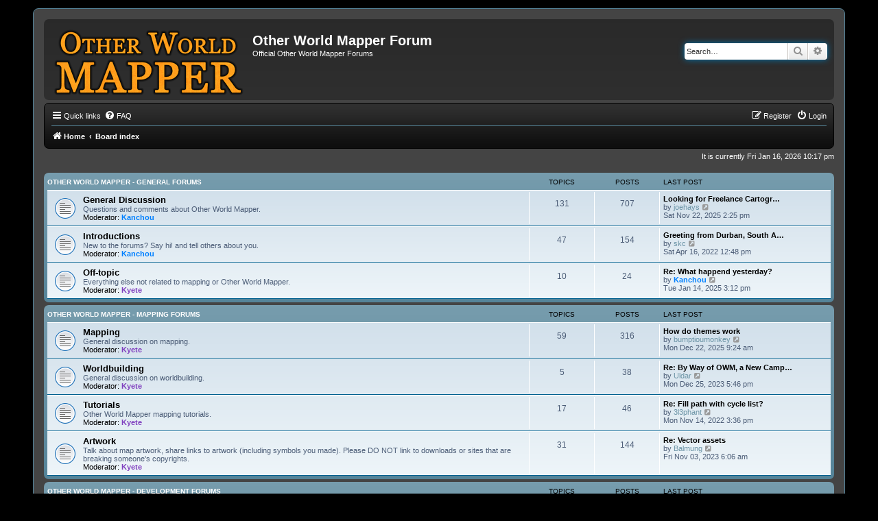

--- FILE ---
content_type: text/html; charset=UTF-8
request_url: https://otherworldmapper.com/forum/index.php?sid=316e6d5998fb41ad07ccdc34a627ed78
body_size: 4772
content:
<!DOCTYPE html>
<html dir="ltr" lang="en-gb">
<head>
<meta charset="utf-8" />
<meta http-equiv="X-UA-Compatible" content="IE=edge">
<meta name="viewport" content="width=device-width, initial-scale=1" />

<title>Other World Mapper Forum - Index page</title>

	<link rel="alternate" type="application/atom+xml" title="Feed - Other World Mapper Forum" href="/forum/app.php/feed?sid=30ebe969cc3f6698d3974f0a24ada99b">			<link rel="alternate" type="application/atom+xml" title="Feed - New Topics" href="/forum/app.php/feed/topics?sid=30ebe969cc3f6698d3974f0a24ada99b">				

<!--
	phpBB style name: prosilver
	Based on style:   prosilver (this is the default phpBB3 style)
	Original author:  Tom Beddard ( http://www.subBlue.com/ )
	Modified by:
-->

<link href="./assets/css/font-awesome.min.css?assets_version=23" rel="stylesheet">
<link href="./styles/prosilver/theme/stylesheet.css?assets_version=23" rel="stylesheet">
<link href="./styles/prosilver/theme/en/stylesheet.css?assets_version=23" rel="stylesheet">




<!--[if lte IE 9]>
	<link href="./styles/prosilver/theme/tweaks.css?assets_version=23" rel="stylesheet">
<![endif]-->





</head>
<body id="phpbb" class="nojs notouch section-index ltr ">


<div id="wrap" class="wrap">
	<a id="top" class="top-anchor" accesskey="t"></a>
	<div id="page-header">
		<div class="headerbar" role="banner">
					<div class="inner">

			<div id="site-description" class="site-description">
				<a id="logo" class="logo" href="http://www.otherworldmapper.com" title="Home"><span class="site_logo"></span></a>
				<h1>Other World Mapper Forum</h1>
				<p>Official Other World Mapper Forums</p>
				<p class="skiplink"><a href="#start_here">Skip to content</a></p>
			</div>

									<div id="search-box" class="search-box search-header" role="search">
				<form action="./search.php?sid=30ebe969cc3f6698d3974f0a24ada99b" method="get" id="search">
				<fieldset>
					<input name="keywords" id="keywords" type="search" maxlength="128" title="Search for keywords" class="inputbox search tiny" size="20" value="" placeholder="Search…" />
					<button class="button button-search" type="submit" title="Search">
						<i class="icon fa-search fa-fw" aria-hidden="true"></i><span class="sr-only">Search</span>
					</button>
					<a href="./search.php?sid=30ebe969cc3f6698d3974f0a24ada99b" class="button button-search-end" title="Advanced search">
						<i class="icon fa-cog fa-fw" aria-hidden="true"></i><span class="sr-only">Advanced search</span>
					</a>
					<input type="hidden" name="sid" value="30ebe969cc3f6698d3974f0a24ada99b" />

				</fieldset>
				</form>
			</div>
						
			</div>
					</div>
				<div class="navbar" role="navigation">
	<div class="inner">

	<ul id="nav-main" class="nav-main linklist" role="menubar">

		<li id="quick-links" class="quick-links dropdown-container responsive-menu" data-skip-responsive="true">
			<a href="#" class="dropdown-trigger">
				<i class="icon fa-bars fa-fw" aria-hidden="true"></i><span>Quick links</span>
			</a>
			<div class="dropdown">
				<div class="pointer"><div class="pointer-inner"></div></div>
				<ul class="dropdown-contents" role="menu">
					
											<li class="separator"></li>
																									<li>
								<a href="./search.php?search_id=unanswered&amp;sid=30ebe969cc3f6698d3974f0a24ada99b" role="menuitem">
									<i class="icon fa-file-o fa-fw icon-gray" aria-hidden="true"></i><span>Unanswered topics</span>
								</a>
							</li>
							<li>
								<a href="./search.php?search_id=active_topics&amp;sid=30ebe969cc3f6698d3974f0a24ada99b" role="menuitem">
									<i class="icon fa-file-o fa-fw icon-blue" aria-hidden="true"></i><span>Active topics</span>
								</a>
							</li>
							<li class="separator"></li>
							<li>
								<a href="./search.php?sid=30ebe969cc3f6698d3974f0a24ada99b" role="menuitem">
									<i class="icon fa-search fa-fw" aria-hidden="true"></i><span>Search</span>
								</a>
							</li>
					
										<li class="separator"></li>

									</ul>
			</div>
		</li>

				<li data-skip-responsive="true">
			<a href="/forum/app.php/help/faq?sid=30ebe969cc3f6698d3974f0a24ada99b" rel="help" title="Frequently Asked Questions" role="menuitem">
				<i class="icon fa-question-circle fa-fw" aria-hidden="true"></i><span>FAQ</span>
			</a>
		</li>
						
			<li class="rightside"  data-skip-responsive="true">
			<a href="./ucp.php?mode=login&amp;sid=30ebe969cc3f6698d3974f0a24ada99b" title="Login" accesskey="x" role="menuitem">
				<i class="icon fa-power-off fa-fw" aria-hidden="true"></i><span>Login</span>
			</a>
		</li>
					<li class="rightside" data-skip-responsive="true">
				<a href="./ucp.php?mode=register&amp;sid=30ebe969cc3f6698d3974f0a24ada99b" role="menuitem">
					<i class="icon fa-pencil-square-o  fa-fw" aria-hidden="true"></i><span>Register</span>
				</a>
			</li>
						</ul>

	<ul id="nav-breadcrumbs" class="nav-breadcrumbs linklist navlinks" role="menubar">
								<li class="breadcrumbs" itemscope itemtype="http://schema.org/BreadcrumbList">
							<span class="crumb"  itemtype="http://schema.org/ListItem" itemprop="itemListElement" itemscope><a href="http://www.otherworldmapper.com" itemtype="https://schema.org/Thing" itemprop="item" data-navbar-reference="home"><i class="icon fa-home fa-fw" aria-hidden="true"></i><span itemprop="name">Home</span></a><meta itemprop="position" content="1" /></span>
										<span class="crumb"  itemtype="http://schema.org/ListItem" itemprop="itemListElement" itemscope><a href="./index.php?sid=30ebe969cc3f6698d3974f0a24ada99b" itemtype="https://schema.org/Thing" itemprop="item" accesskey="h" data-navbar-reference="index"><span itemprop="name">Board index</span></a><meta itemprop="position" content="2" /></span>

								</li>
		
					<li class="rightside responsive-search">
				<a href="./search.php?sid=30ebe969cc3f6698d3974f0a24ada99b" title="View the advanced search options" role="menuitem">
					<i class="icon fa-search fa-fw" aria-hidden="true"></i><span class="sr-only">Search</span>
				</a>
			</li>
			</ul>

	</div>
</div>
	</div>

	
	<a id="start_here" class="anchor"></a>
	<div id="page-body" class="page-body" role="main">
		
		
<p class="right responsive-center time">It is currently Fri Jan 16, 2026 10:17 pm</p>



	
				<div class="forabg">
			<div class="inner">
			<ul class="topiclist">
				<li class="header">
										<dl class="row-item">
						<dt><div class="list-inner"><a href="./viewforum.php?f=11&amp;sid=30ebe969cc3f6698d3974f0a24ada99b">Other World Mapper - General Forums</a></div></dt>
						<dd class="topics">Topics</dd>
						<dd class="posts">Posts</dd>
						<dd class="lastpost"><span>Last post</span></dd>
					</dl>
									</li>
			</ul>
			<ul class="topiclist forums">
		
	
	
	
			
					<li class="row">
						<dl class="row-item forum_read">
				<dt title="No unread posts">
										<div class="list-inner">
													<!--
								<a class="feed-icon-forum" title="Feed - General Discussion" href="/forum/app.php/feed?sid=30ebe969cc3f6698d3974f0a24ada99b?f=12">
									<i class="icon fa-rss-square fa-fw icon-orange" aria-hidden="true"></i><span class="sr-only">Feed - General Discussion</span>
								</a>
							-->
																		<a href="./viewforum.php?f=12&amp;sid=30ebe969cc3f6698d3974f0a24ada99b" class="forumtitle">General Discussion</a>
						<br />Questions and comments about Other World Mapper.													<br /><strong>Moderator:</strong> <a href="./memberlist.php?mode=viewprofile&amp;u=2&amp;sid=30ebe969cc3f6698d3974f0a24ada99b" style="color: #0080FF;" class="username-coloured">Kanchou</a>
												
												<div class="responsive-show" style="display: none;">
															Topics: <strong>131</strong>
													</div>
											</div>
				</dt>
									<dd class="topics">131 <dfn>Topics</dfn></dd>
					<dd class="posts">707 <dfn>Posts</dfn></dd>
					<dd class="lastpost">
						<span>
																						<dfn>Last post</dfn>
																										<a href="./viewtopic.php?f=12&amp;p=3458&amp;sid=30ebe969cc3f6698d3974f0a24ada99b#p3458" title="Looking for Freelance Cartographers" class="lastsubject">Looking for Freelance Cartogr…</a> <br />
																	by <a href="./memberlist.php?mode=viewprofile&amp;u=2745&amp;sid=30ebe969cc3f6698d3974f0a24ada99b" class="username">joehays</a>																	<a href="./viewtopic.php?f=12&amp;p=3458&amp;sid=30ebe969cc3f6698d3974f0a24ada99b#p3458" title="View the latest post">
										<i class="icon fa-external-link-square fa-fw icon-lightgray icon-md" aria-hidden="true"></i><span class="sr-only">View the latest post</span>
									</a>
																<br />Sat Nov 22, 2025 2:25 pm
													</span>
					</dd>
							</dl>
					</li>
			
	
	
			
					<li class="row">
						<dl class="row-item forum_read">
				<dt title="No unread posts">
										<div class="list-inner">
													<!--
								<a class="feed-icon-forum" title="Feed - Introductions" href="/forum/app.php/feed?sid=30ebe969cc3f6698d3974f0a24ada99b?f=14">
									<i class="icon fa-rss-square fa-fw icon-orange" aria-hidden="true"></i><span class="sr-only">Feed - Introductions</span>
								</a>
							-->
																		<a href="./viewforum.php?f=14&amp;sid=30ebe969cc3f6698d3974f0a24ada99b" class="forumtitle">Introductions</a>
						<br />New to the forums? Say hi! and tell others about you.													<br /><strong>Moderator:</strong> <a href="./memberlist.php?mode=viewprofile&amp;u=2&amp;sid=30ebe969cc3f6698d3974f0a24ada99b" style="color: #0080FF;" class="username-coloured">Kanchou</a>
												
												<div class="responsive-show" style="display: none;">
															Topics: <strong>47</strong>
													</div>
											</div>
				</dt>
									<dd class="topics">47 <dfn>Topics</dfn></dd>
					<dd class="posts">154 <dfn>Posts</dfn></dd>
					<dd class="lastpost">
						<span>
																						<dfn>Last post</dfn>
																										<a href="./viewtopic.php?f=14&amp;p=3157&amp;sid=30ebe969cc3f6698d3974f0a24ada99b#p3157" title="Greeting from Durban, South Africa" class="lastsubject">Greeting from Durban, South A…</a> <br />
																	by <a href="./memberlist.php?mode=viewprofile&amp;u=2426&amp;sid=30ebe969cc3f6698d3974f0a24ada99b" class="username">skc</a>																	<a href="./viewtopic.php?f=14&amp;p=3157&amp;sid=30ebe969cc3f6698d3974f0a24ada99b#p3157" title="View the latest post">
										<i class="icon fa-external-link-square fa-fw icon-lightgray icon-md" aria-hidden="true"></i><span class="sr-only">View the latest post</span>
									</a>
																<br />Sat Apr 16, 2022 12:48 pm
													</span>
					</dd>
							</dl>
					</li>
			
	
	
			
					<li class="row">
						<dl class="row-item forum_read">
				<dt title="No unread posts">
										<div class="list-inner">
													<!--
								<a class="feed-icon-forum" title="Feed - Off-topic" href="/forum/app.php/feed?sid=30ebe969cc3f6698d3974f0a24ada99b?f=13">
									<i class="icon fa-rss-square fa-fw icon-orange" aria-hidden="true"></i><span class="sr-only">Feed - Off-topic</span>
								</a>
							-->
																		<a href="./viewforum.php?f=13&amp;sid=30ebe969cc3f6698d3974f0a24ada99b" class="forumtitle">Off-topic</a>
						<br />Everything else not related to mapping or Other World Mapper.													<br /><strong>Moderator:</strong> <a href="./memberlist.php?mode=viewprofile&amp;u=49&amp;sid=30ebe969cc3f6698d3974f0a24ada99b" style="color: #8040BF;" class="username-coloured">Kyete</a>
												
												<div class="responsive-show" style="display: none;">
															Topics: <strong>10</strong>
													</div>
											</div>
				</dt>
									<dd class="topics">10 <dfn>Topics</dfn></dd>
					<dd class="posts">24 <dfn>Posts</dfn></dd>
					<dd class="lastpost">
						<span>
																						<dfn>Last post</dfn>
																										<a href="./viewtopic.php?f=13&amp;p=3427&amp;sid=30ebe969cc3f6698d3974f0a24ada99b#p3427" title="Re: What happend yesterday?" class="lastsubject">Re: What happend yesterday?</a> <br />
																	by <a href="./memberlist.php?mode=viewprofile&amp;u=2&amp;sid=30ebe969cc3f6698d3974f0a24ada99b" style="color: #0080FF;" class="username-coloured">Kanchou</a>																	<a href="./viewtopic.php?f=13&amp;p=3427&amp;sid=30ebe969cc3f6698d3974f0a24ada99b#p3427" title="View the latest post">
										<i class="icon fa-external-link-square fa-fw icon-lightgray icon-md" aria-hidden="true"></i><span class="sr-only">View the latest post</span>
									</a>
																<br />Tue Jan 14, 2025 3:12 pm
													</span>
					</dd>
							</dl>
					</li>
			
	
				</ul>

			</div>
		</div>
	
				<div class="forabg">
			<div class="inner">
			<ul class="topiclist">
				<li class="header">
										<dl class="row-item">
						<dt><div class="list-inner"><a href="./viewforum.php?f=3&amp;sid=30ebe969cc3f6698d3974f0a24ada99b">Other World Mapper - Mapping Forums</a></div></dt>
						<dd class="topics">Topics</dd>
						<dd class="posts">Posts</dd>
						<dd class="lastpost"><span>Last post</span></dd>
					</dl>
									</li>
			</ul>
			<ul class="topiclist forums">
		
	
	
	
			
					<li class="row">
						<dl class="row-item forum_read">
				<dt title="No unread posts">
										<div class="list-inner">
													<!--
								<a class="feed-icon-forum" title="Feed - Mapping" href="/forum/app.php/feed?sid=30ebe969cc3f6698d3974f0a24ada99b?f=8">
									<i class="icon fa-rss-square fa-fw icon-orange" aria-hidden="true"></i><span class="sr-only">Feed - Mapping</span>
								</a>
							-->
																		<a href="./viewforum.php?f=8&amp;sid=30ebe969cc3f6698d3974f0a24ada99b" class="forumtitle">Mapping</a>
						<br />General discussion on mapping.													<br /><strong>Moderator:</strong> <a href="./memberlist.php?mode=viewprofile&amp;u=49&amp;sid=30ebe969cc3f6698d3974f0a24ada99b" style="color: #8040BF;" class="username-coloured">Kyete</a>
												
												<div class="responsive-show" style="display: none;">
															Topics: <strong>59</strong>
													</div>
											</div>
				</dt>
									<dd class="topics">59 <dfn>Topics</dfn></dd>
					<dd class="posts">316 <dfn>Posts</dfn></dd>
					<dd class="lastpost">
						<span>
																						<dfn>Last post</dfn>
																										<a href="./viewtopic.php?f=8&amp;p=3460&amp;sid=30ebe969cc3f6698d3974f0a24ada99b#p3460" title="How do themes work" class="lastsubject">How do themes work</a> <br />
																	by <a href="./memberlist.php?mode=viewprofile&amp;u=1094&amp;sid=30ebe969cc3f6698d3974f0a24ada99b" class="username">bumptioumonkey</a>																	<a href="./viewtopic.php?f=8&amp;p=3460&amp;sid=30ebe969cc3f6698d3974f0a24ada99b#p3460" title="View the latest post">
										<i class="icon fa-external-link-square fa-fw icon-lightgray icon-md" aria-hidden="true"></i><span class="sr-only">View the latest post</span>
									</a>
																<br />Mon Dec 22, 2025 9:24 am
													</span>
					</dd>
							</dl>
					</li>
			
	
	
			
					<li class="row">
						<dl class="row-item forum_read">
				<dt title="No unread posts">
										<div class="list-inner">
													<!--
								<a class="feed-icon-forum" title="Feed - Worldbuilding" href="/forum/app.php/feed?sid=30ebe969cc3f6698d3974f0a24ada99b?f=15">
									<i class="icon fa-rss-square fa-fw icon-orange" aria-hidden="true"></i><span class="sr-only">Feed - Worldbuilding</span>
								</a>
							-->
																		<a href="./viewforum.php?f=15&amp;sid=30ebe969cc3f6698d3974f0a24ada99b" class="forumtitle">Worldbuilding</a>
						<br />General discussion on worldbuilding.													<br /><strong>Moderator:</strong> <a href="./memberlist.php?mode=viewprofile&amp;u=49&amp;sid=30ebe969cc3f6698d3974f0a24ada99b" style="color: #8040BF;" class="username-coloured">Kyete</a>
												
												<div class="responsive-show" style="display: none;">
															Topics: <strong>5</strong>
													</div>
											</div>
				</dt>
									<dd class="topics">5 <dfn>Topics</dfn></dd>
					<dd class="posts">38 <dfn>Posts</dfn></dd>
					<dd class="lastpost">
						<span>
																						<dfn>Last post</dfn>
																										<a href="./viewtopic.php?f=15&amp;p=3358&amp;sid=30ebe969cc3f6698d3974f0a24ada99b#p3358" title="Re: By Way of OWM, a New Campaign Setting for P2 and 5E" class="lastsubject">Re: By Way of OWM, a New Camp…</a> <br />
																	by <a href="./memberlist.php?mode=viewprofile&amp;u=2195&amp;sid=30ebe969cc3f6698d3974f0a24ada99b" class="username">Uldar</a>																	<a href="./viewtopic.php?f=15&amp;p=3358&amp;sid=30ebe969cc3f6698d3974f0a24ada99b#p3358" title="View the latest post">
										<i class="icon fa-external-link-square fa-fw icon-lightgray icon-md" aria-hidden="true"></i><span class="sr-only">View the latest post</span>
									</a>
																<br />Mon Dec 25, 2023 5:46 pm
													</span>
					</dd>
							</dl>
					</li>
			
	
	
			
					<li class="row">
						<dl class="row-item forum_read">
				<dt title="No unread posts">
										<div class="list-inner">
													<!--
								<a class="feed-icon-forum" title="Feed - Tutorials" href="/forum/app.php/feed?sid=30ebe969cc3f6698d3974f0a24ada99b?f=18">
									<i class="icon fa-rss-square fa-fw icon-orange" aria-hidden="true"></i><span class="sr-only">Feed - Tutorials</span>
								</a>
							-->
																		<a href="./viewforum.php?f=18&amp;sid=30ebe969cc3f6698d3974f0a24ada99b" class="forumtitle">Tutorials</a>
						<br />Other World Mapper mapping tutorials.													<br /><strong>Moderator:</strong> <a href="./memberlist.php?mode=viewprofile&amp;u=49&amp;sid=30ebe969cc3f6698d3974f0a24ada99b" style="color: #8040BF;" class="username-coloured">Kyete</a>
												
												<div class="responsive-show" style="display: none;">
															Topics: <strong>17</strong>
													</div>
											</div>
				</dt>
									<dd class="topics">17 <dfn>Topics</dfn></dd>
					<dd class="posts">46 <dfn>Posts</dfn></dd>
					<dd class="lastpost">
						<span>
																						<dfn>Last post</dfn>
																										<a href="./viewtopic.php?f=18&amp;p=3222&amp;sid=30ebe969cc3f6698d3974f0a24ada99b#p3222" title="Re: Fill path with cycle list?" class="lastsubject">Re: Fill path with cycle list?</a> <br />
																	by <a href="./memberlist.php?mode=viewprofile&amp;u=2077&amp;sid=30ebe969cc3f6698d3974f0a24ada99b" class="username">3l3phant</a>																	<a href="./viewtopic.php?f=18&amp;p=3222&amp;sid=30ebe969cc3f6698d3974f0a24ada99b#p3222" title="View the latest post">
										<i class="icon fa-external-link-square fa-fw icon-lightgray icon-md" aria-hidden="true"></i><span class="sr-only">View the latest post</span>
									</a>
																<br />Mon Nov 14, 2022 3:36 pm
													</span>
					</dd>
							</dl>
					</li>
			
	
	
			
					<li class="row">
						<dl class="row-item forum_read">
				<dt title="No unread posts">
										<div class="list-inner">
													<!--
								<a class="feed-icon-forum" title="Feed - Artwork" href="/forum/app.php/feed?sid=30ebe969cc3f6698d3974f0a24ada99b?f=19">
									<i class="icon fa-rss-square fa-fw icon-orange" aria-hidden="true"></i><span class="sr-only">Feed - Artwork</span>
								</a>
							-->
																		<a href="./viewforum.php?f=19&amp;sid=30ebe969cc3f6698d3974f0a24ada99b" class="forumtitle">Artwork</a>
						<br />Talk about map artwork, share links to artwork (including symbols you made). Please DO NOT link to downloads or sites that are breaking someone's copyrights.													<br /><strong>Moderator:</strong> <a href="./memberlist.php?mode=viewprofile&amp;u=49&amp;sid=30ebe969cc3f6698d3974f0a24ada99b" style="color: #8040BF;" class="username-coloured">Kyete</a>
												
												<div class="responsive-show" style="display: none;">
															Topics: <strong>31</strong>
													</div>
											</div>
				</dt>
									<dd class="topics">31 <dfn>Topics</dfn></dd>
					<dd class="posts">144 <dfn>Posts</dfn></dd>
					<dd class="lastpost">
						<span>
																						<dfn>Last post</dfn>
																										<a href="./viewtopic.php?f=19&amp;p=3349&amp;sid=30ebe969cc3f6698d3974f0a24ada99b#p3349" title="Re: Vector assets" class="lastsubject">Re: Vector assets</a> <br />
																	by <a href="./memberlist.php?mode=viewprofile&amp;u=2405&amp;sid=30ebe969cc3f6698d3974f0a24ada99b" class="username">Balmung</a>																	<a href="./viewtopic.php?f=19&amp;p=3349&amp;sid=30ebe969cc3f6698d3974f0a24ada99b#p3349" title="View the latest post">
										<i class="icon fa-external-link-square fa-fw icon-lightgray icon-md" aria-hidden="true"></i><span class="sr-only">View the latest post</span>
									</a>
																<br />Fri Nov 03, 2023 6:06 am
													</span>
					</dd>
							</dl>
					</li>
			
	
				</ul>

			</div>
		</div>
	
				<div class="forabg">
			<div class="inner">
			<ul class="topiclist">
				<li class="header">
										<dl class="row-item">
						<dt><div class="list-inner"><a href="./viewforum.php?f=5&amp;sid=30ebe969cc3f6698d3974f0a24ada99b">Other World Mapper - Development Forums</a></div></dt>
						<dd class="topics">Topics</dd>
						<dd class="posts">Posts</dd>
						<dd class="lastpost"><span>Last post</span></dd>
					</dl>
									</li>
			</ul>
			<ul class="topiclist forums">
		
	
	
	
			
					<li class="row">
						<dl class="row-item forum_read">
				<dt title="No unread posts">
										<div class="list-inner">
													<!--
								<a class="feed-icon-forum" title="Feed - Development Discussion" href="/forum/app.php/feed?sid=30ebe969cc3f6698d3974f0a24ada99b?f=10">
									<i class="icon fa-rss-square fa-fw icon-orange" aria-hidden="true"></i><span class="sr-only">Feed - Development Discussion</span>
								</a>
							-->
																		<a href="./viewforum.php?f=10&amp;sid=30ebe969cc3f6698d3974f0a24ada99b" class="forumtitle">Development Discussion</a>
						<br />Development feedback on user interface, features and general design.													<br /><strong>Moderator:</strong> <a href="./memberlist.php?mode=viewprofile&amp;u=49&amp;sid=30ebe969cc3f6698d3974f0a24ada99b" style="color: #8040BF;" class="username-coloured">Kyete</a>
												
												<div class="responsive-show" style="display: none;">
															Topics: <strong>98</strong>
													</div>
											</div>
				</dt>
									<dd class="topics">98 <dfn>Topics</dfn></dd>
					<dd class="posts">584 <dfn>Posts</dfn></dd>
					<dd class="lastpost">
						<span>
																						<dfn>Last post</dfn>
																										<a href="./viewtopic.php?f=10&amp;p=3459&amp;sid=30ebe969cc3f6698d3974f0a24ada99b#p3459" title="Re: What do you want to see in V1.1.2?" class="lastsubject">Re: What do you want to see i…</a> <br />
																	by <a href="./memberlist.php?mode=viewprofile&amp;u=284&amp;sid=30ebe969cc3f6698d3974f0a24ada99b" class="username">steauxback@gmail.com</a>																	<a href="./viewtopic.php?f=10&amp;p=3459&amp;sid=30ebe969cc3f6698d3974f0a24ada99b#p3459" title="View the latest post">
										<i class="icon fa-external-link-square fa-fw icon-lightgray icon-md" aria-hidden="true"></i><span class="sr-only">View the latest post</span>
									</a>
																<br />Thu Dec 04, 2025 9:48 am
													</span>
					</dd>
							</dl>
					</li>
			
	
	
			
					<li class="row">
						<dl class="row-item forum_read">
				<dt title="No unread posts">
										<div class="list-inner">
													<!--
								<a class="feed-icon-forum" title="Feed - Bug Reports and Known Issues" href="/forum/app.php/feed?sid=30ebe969cc3f6698d3974f0a24ada99b?f=16">
									<i class="icon fa-rss-square fa-fw icon-orange" aria-hidden="true"></i><span class="sr-only">Feed - Bug Reports and Known Issues</span>
								</a>
							-->
																		<a href="./viewforum.php?f=16&amp;sid=30ebe969cc3f6698d3974f0a24ada99b" class="forumtitle">Bug Reports and Known Issues</a>
						<br />Report new issues and add information on existing ones.													<br /><strong>Moderator:</strong> <a href="./memberlist.php?mode=viewprofile&amp;u=49&amp;sid=30ebe969cc3f6698d3974f0a24ada99b" style="color: #8040BF;" class="username-coloured">Kyete</a>
												
												<div class="responsive-show" style="display: none;">
															Topics: <strong>43</strong>
													</div>
											</div>
				</dt>
									<dd class="topics">43 <dfn>Topics</dfn></dd>
					<dd class="posts">189 <dfn>Posts</dfn></dd>
					<dd class="lastpost">
						<span>
																						<dfn>Last post</dfn>
																										<a href="./viewtopic.php?f=16&amp;p=3461&amp;sid=30ebe969cc3f6698d3974f0a24ada99b#p3461" title="Re: Opening certain Maps crashes OWM" class="lastsubject">Re: Opening certain Maps cras…</a> <br />
																	by <a href="./memberlist.php?mode=viewprofile&amp;u=108&amp;sid=30ebe969cc3f6698d3974f0a24ada99b" class="username">magall@comcast.net</a>																	<a href="./viewtopic.php?f=16&amp;p=3461&amp;sid=30ebe969cc3f6698d3974f0a24ada99b#p3461" title="View the latest post">
										<i class="icon fa-external-link-square fa-fw icon-lightgray icon-md" aria-hidden="true"></i><span class="sr-only">View the latest post</span>
									</a>
																<br />Wed Jan 07, 2026 3:26 pm
													</span>
					</dd>
							</dl>
					</li>
			
	
	
			
					<li class="row">
						<dl class="row-item forum_read">
				<dt title="No unread posts">
										<div class="list-inner">
													<!--
								<a class="feed-icon-forum" title="Feed - Feature Requests" href="/forum/app.php/feed?sid=30ebe969cc3f6698d3974f0a24ada99b?f=17">
									<i class="icon fa-rss-square fa-fw icon-orange" aria-hidden="true"></i><span class="sr-only">Feed - Feature Requests</span>
								</a>
							-->
																		<a href="./viewforum.php?f=17&amp;sid=30ebe969cc3f6698d3974f0a24ada99b" class="forumtitle">Feature Requests</a>
						<br />Request changes or additions in functionality.													<br /><strong>Moderator:</strong> <a href="./memberlist.php?mode=viewprofile&amp;u=49&amp;sid=30ebe969cc3f6698d3974f0a24ada99b" style="color: #8040BF;" class="username-coloured">Kyete</a>
												
												<div class="responsive-show" style="display: none;">
															Topics: <strong>111</strong>
													</div>
											</div>
				</dt>
									<dd class="topics">111 <dfn>Topics</dfn></dd>
					<dd class="posts">443 <dfn>Posts</dfn></dd>
					<dd class="lastpost">
						<span>
																						<dfn>Last post</dfn>
																										<a href="./viewtopic.php?f=17&amp;p=3432&amp;sid=30ebe969cc3f6698d3974f0a24ada99b#p3432" title="Re: Higher asset density (Fill Path)" class="lastsubject">Re: Higher asset density (Fil…</a> <br />
																	by <a href="./memberlist.php?mode=viewprofile&amp;u=310&amp;sid=30ebe969cc3f6698d3974f0a24ada99b" class="username">nDervish</a>																	<a href="./viewtopic.php?f=17&amp;p=3432&amp;sid=30ebe969cc3f6698d3974f0a24ada99b#p3432" title="View the latest post">
										<i class="icon fa-external-link-square fa-fw icon-lightgray icon-md" aria-hidden="true"></i><span class="sr-only">View the latest post</span>
									</a>
																<br />Mon Jan 20, 2025 6:17 am
													</span>
					</dd>
							</dl>
					</li>
			
	
	
			
					<li class="row">
						<dl class="row-item forum_read">
				<dt title="No unread posts">
										<div class="list-inner">
													<!--
								<a class="feed-icon-forum" title="Feed - Resolved Issues" href="/forum/app.php/feed?sid=30ebe969cc3f6698d3974f0a24ada99b?f=20">
									<i class="icon fa-rss-square fa-fw icon-orange" aria-hidden="true"></i><span class="sr-only">Feed - Resolved Issues</span>
								</a>
							-->
																		<a href="./viewforum.php?f=20&amp;sid=30ebe969cc3f6698d3974f0a24ada99b" class="forumtitle">Resolved Issues</a>
						<br />Archive of resolved issues and feature additions completed.													<br /><strong>Moderator:</strong> <a href="./memberlist.php?mode=viewprofile&amp;u=49&amp;sid=30ebe969cc3f6698d3974f0a24ada99b" style="color: #8040BF;" class="username-coloured">Kyete</a>
												
												<div class="responsive-show" style="display: none;">
															Topics: <strong>124</strong>
													</div>
											</div>
				</dt>
									<dd class="topics">124 <dfn>Topics</dfn></dd>
					<dd class="posts">578 <dfn>Posts</dfn></dd>
					<dd class="lastpost">
						<span>
																						<dfn>Last post</dfn>
																										<a href="./viewtopic.php?f=20&amp;p=3314&amp;sid=30ebe969cc3f6698d3974f0a24ada99b#p3314" title="Re: Database problems of the forum" class="lastsubject">Re: Database problems of the …</a> <br />
																	by <a href="./memberlist.php?mode=viewprofile&amp;u=2405&amp;sid=30ebe969cc3f6698d3974f0a24ada99b" class="username">Balmung</a>																	<a href="./viewtopic.php?f=20&amp;p=3314&amp;sid=30ebe969cc3f6698d3974f0a24ada99b#p3314" title="View the latest post">
										<i class="icon fa-external-link-square fa-fw icon-lightgray icon-md" aria-hidden="true"></i><span class="sr-only">View the latest post</span>
									</a>
																<br />Wed Sep 27, 2023 2:51 am
													</span>
					</dd>
							</dl>
					</li>
			
	
	
			
					<li class="row">
						<dl class="row-item forum_read">
				<dt title="No unread posts">
										<div class="list-inner">
													<!--
								<a class="feed-icon-forum" title="Feed - Completed Feature Requests" href="/forum/app.php/feed?sid=30ebe969cc3f6698d3974f0a24ada99b?f=21">
									<i class="icon fa-rss-square fa-fw icon-orange" aria-hidden="true"></i><span class="sr-only">Feed - Completed Feature Requests</span>
								</a>
							-->
																		<a href="./viewforum.php?f=21&amp;sid=30ebe969cc3f6698d3974f0a24ada99b" class="forumtitle">Completed Feature Requests</a>
						<br />Archive of feature requests that were added to OWM													<br /><strong>Moderator:</strong> <a href="./memberlist.php?mode=viewprofile&amp;u=49&amp;sid=30ebe969cc3f6698d3974f0a24ada99b" style="color: #8040BF;" class="username-coloured">Kyete</a>
												
												<div class="responsive-show" style="display: none;">
															Topics: <strong>46</strong>
													</div>
											</div>
				</dt>
									<dd class="topics">46 <dfn>Topics</dfn></dd>
					<dd class="posts">191 <dfn>Posts</dfn></dd>
					<dd class="lastpost">
						<span>
																						<dfn>Last post</dfn>
																										<a href="./viewtopic.php?f=21&amp;p=3149&amp;sid=30ebe969cc3f6698d3974f0a24ada99b#p3149" title="Symbol Rotation in 3D Tool?" class="lastsubject">Symbol Rotation in 3D Tool?</a> <br />
																	by <a href="./memberlist.php?mode=viewprofile&amp;u=2426&amp;sid=30ebe969cc3f6698d3974f0a24ada99b" class="username">skc</a>																	<a href="./viewtopic.php?f=21&amp;p=3149&amp;sid=30ebe969cc3f6698d3974f0a24ada99b#p3149" title="View the latest post">
										<i class="icon fa-external-link-square fa-fw icon-lightgray icon-md" aria-hidden="true"></i><span class="sr-only">View the latest post</span>
									</a>
																<br />Wed Apr 13, 2022 7:12 am
													</span>
					</dd>
							</dl>
					</li>
			
				</ul>

			</div>
		</div>
		


	<form method="post" action="./ucp.php?mode=login&amp;sid=30ebe969cc3f6698d3974f0a24ada99b" class="headerspace">
	<h3><a href="./ucp.php?mode=login&amp;sid=30ebe969cc3f6698d3974f0a24ada99b">Login</a>&nbsp; &bull; &nbsp;<a href="./ucp.php?mode=register&amp;sid=30ebe969cc3f6698d3974f0a24ada99b">Register</a></h3>
		<fieldset class="quick-login">
			<label for="username"><span>Username:</span> <input type="text" tabindex="1" name="username" id="username" size="10" class="inputbox" title="Username" /></label>
			<label for="password"><span>Password:</span> <input type="password" tabindex="2" name="password" id="password" size="10" class="inputbox" title="Password" autocomplete="off" /></label>
							<a href="./ucp.php?mode=sendpassword&amp;sid=30ebe969cc3f6698d3974f0a24ada99b">I forgot my password</a>
										<span class="responsive-hide">|</span> <label for="autologin">Remember me <input type="checkbox" tabindex="4" name="autologin" id="autologin" /></label>
						<input type="submit" tabindex="5" name="login" value="Login" class="button2" />
			<input type="hidden" name="redirect" value="./index.php?sid=30ebe969cc3f6698d3974f0a24ada99b" />
<input type="hidden" name="creation_time" value="1768619858" />
<input type="hidden" name="form_token" value="077e804bbeea4173797d2f7a6d60d57871ec5efa" />

			
		</fieldset>
	</form>


	<div class="stat-block online-list">
		<h3>Who is online</h3>		<p>
						In total there are <strong>100</strong> users online :: 1 registered, 0 hidden and 99 guests (based on users active over the past 5 minutes)<br />Most users ever online was <strong>2307</strong> on Sat Oct 18, 2025 12:34 am<br /> 
								</p>
	</div>



	<div class="stat-block statistics">
		<h3>Statistics</h3>
		<p>
						Total posts <strong>3426</strong> &bull; Total topics <strong>717</strong> &bull; Total members <strong>1290</strong> &bull; Our newest member <strong><a href="./memberlist.php?mode=viewprofile&amp;u=2745&amp;sid=30ebe969cc3f6698d3974f0a24ada99b" class="username">joehays</a></strong>
					</p>
	</div>


			</div>


<div id="page-footer" class="page-footer" role="contentinfo">
	<div class="navbar" role="navigation">
	<div class="inner">

	<ul id="nav-footer" class="nav-footer linklist" role="menubar">
		<li class="breadcrumbs">
							<span class="crumb"><a href="http://www.otherworldmapper.com" data-navbar-reference="home"><i class="icon fa-home fa-fw" aria-hidden="true"></i><span>Home</span></a></span>									<span class="crumb"><a href="./index.php?sid=30ebe969cc3f6698d3974f0a24ada99b" data-navbar-reference="index"><span>Board index</span></a></span>					</li>
		
				<li class="rightside">All times are <span title="America/New York">UTC-05:00</span></li>
							<li class="rightside">
				<a href="./ucp.php?mode=delete_cookies&amp;sid=30ebe969cc3f6698d3974f0a24ada99b" data-ajax="true" data-refresh="true" role="menuitem">
					<i class="icon fa-trash fa-fw" aria-hidden="true"></i><span>Delete cookies</span>
				</a>
			</li>
																<li class="rightside" data-last-responsive="true">
				<a href="./memberlist.php?mode=contactadmin&amp;sid=30ebe969cc3f6698d3974f0a24ada99b" role="menuitem">
					<i class="icon fa-envelope fa-fw" aria-hidden="true"></i><span>Contact us</span>
				</a>
			</li>
			</ul>

	</div>
</div>

	<div class="copyright">
				<p class="footer-row">
			<span class="footer-copyright">Powered by <a href="https://www.phpbb.com/">phpBB</a>&reg; Forum Software &copy; phpBB Limited</span>
		</p>
						<p class="footer-row">
			<a class="footer-link" href="./ucp.php?mode=privacy&amp;sid=30ebe969cc3f6698d3974f0a24ada99b" title="Privacy" role="menuitem">
				<span class="footer-link-text">Privacy</span>
			</a>
			|
			<a class="footer-link" href="./ucp.php?mode=terms&amp;sid=30ebe969cc3f6698d3974f0a24ada99b" title="Terms" role="menuitem">
				<span class="footer-link-text">Terms</span>
			</a>
		</p>
					</div>

	<div id="darkenwrapper" class="darkenwrapper" data-ajax-error-title="AJAX error" data-ajax-error-text="Something went wrong when processing your request." data-ajax-error-text-abort="User aborted request." data-ajax-error-text-timeout="Your request timed out; please try again." data-ajax-error-text-parsererror="Something went wrong with the request and the server returned an invalid reply.">
		<div id="darken" class="darken">&nbsp;</div>
	</div>

	<div id="phpbb_alert" class="phpbb_alert" data-l-err="Error" data-l-timeout-processing-req="Request timed out.">
		<a href="#" class="alert_close">
			<i class="icon fa-times-circle fa-fw" aria-hidden="true"></i>
		</a>
		<h3 class="alert_title">&nbsp;</h3><p class="alert_text"></p>
	</div>
	<div id="phpbb_confirm" class="phpbb_alert">
		<a href="#" class="alert_close">
			<i class="icon fa-times-circle fa-fw" aria-hidden="true"></i>
		</a>
		<div class="alert_text"></div>
	</div>
</div>

</div>

<div>
	<a id="bottom" class="anchor" accesskey="z"></a>
	</div>

<script src="./assets/javascript/jquery.min.js?assets_version=23"></script>
<script src="./assets/javascript/core.js?assets_version=23"></script>



<script src="./styles/prosilver/template/forum_fn.js?assets_version=23"></script>
<script src="./styles/prosilver/template/ajax.js?assets_version=23"></script>



</body>
</html>
